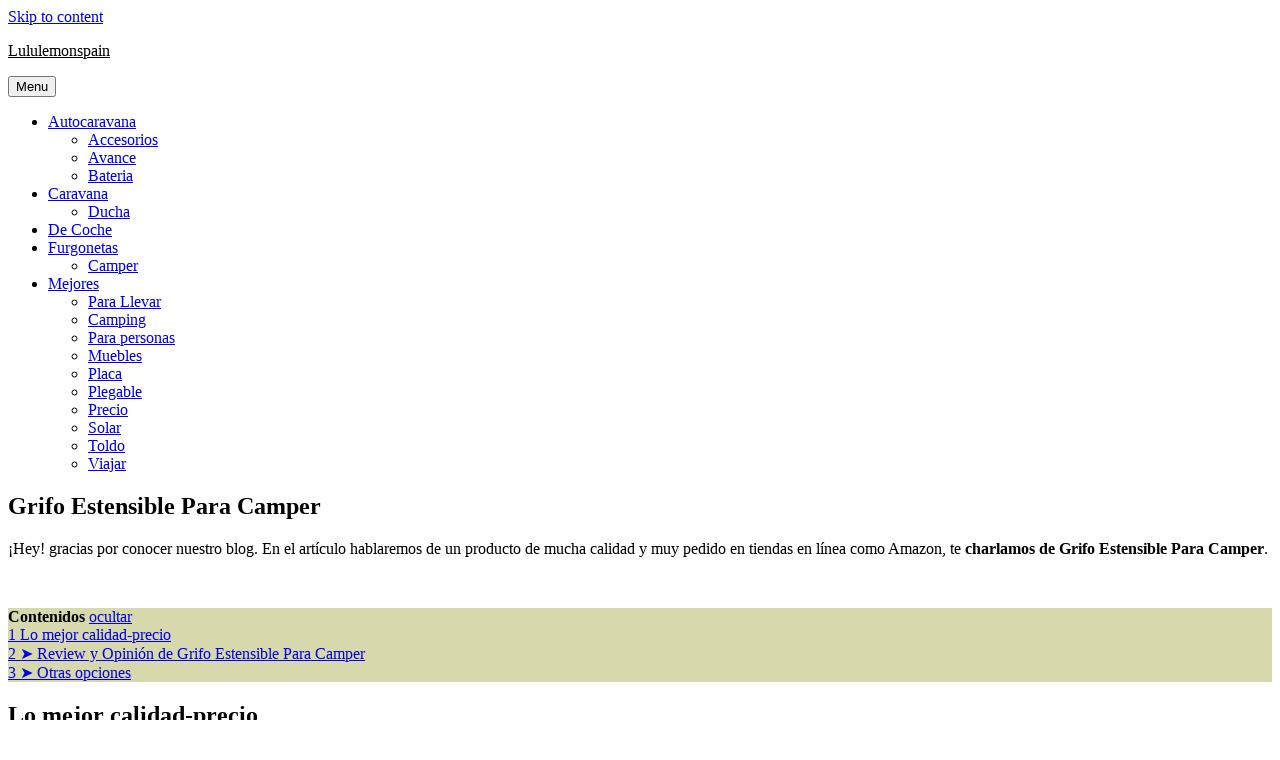

--- FILE ---
content_type: text/html; charset=UTF-8
request_url: https://lululemonspain.es/grifo-estensible-para-camper/
body_size: 14423
content:
<!DOCTYPE html>
<html lang="es" prefix="og: https://ogp.me/ns#">
<head>
<meta charset="UTF-8">
<meta name="viewport" content="width=device-width, initial-scale=1.0">
<link rel="profile" href="https://gmpg.org/xfn/11">
	<style>img:is([sizes="auto" i], [sizes^="auto," i]) { contain-intrinsic-size: 3000px 1500px }</style>
	
<!-- Optimización para motores de búsqueda de Rank Math -  https://rankmath.com/ -->
<title>Grifo Estensible Para Camper &gt; 2025</title>
<meta name="description" content="Grifo Estensible Para Camper - ¡Hey! gracias por conocer nuestro blog. En el artículo hablaremos de un producto de mucha calidad y muy pedido en tiendas en línea como Amazon, te charlamos de Grifo Estensible Para Camper."/>
<meta name="robots" content="follow, index, max-snippet:-1, max-video-preview:-1, max-image-preview:large"/>
<link rel="canonical" href="https://lululemonspain.es/grifo-estensible-para-camper/" />
<meta property="og:locale" content="es_ES" />
<meta property="og:type" content="article" />
<meta property="og:title" content="Grifo Estensible Para Camper &gt; 2025" />
<meta property="og:description" content="Grifo Estensible Para Camper - ¡Hey! gracias por conocer nuestro blog. En el artículo hablaremos de un producto de mucha calidad y muy pedido en tiendas en línea como Amazon, te charlamos de Grifo Estensible Para Camper." />
<meta property="og:url" content="https://lululemonspain.es/grifo-estensible-para-camper/" />
<meta property="og:site_name" content="Lululemonspain" />
<meta property="article:section" content="Camper" />
<meta property="og:image" content="https://pampavanstienda.es/wp-content/uploads/2021/05/grifo-extensible-con-mezclador-HDT-Modern-3-600x600.jpg" />
<meta property="og:image:secure_url" content="https://pampavanstienda.es/wp-content/uploads/2021/05/grifo-extensible-con-mezclador-HDT-Modern-3-600x600.jpg" />
<meta property="og:image:width" content="600" />
<meta property="og:image:height" content="600" />
<meta property="og:image:alt" content="Grifo Estensible Para Camper" />
<meta property="og:image:type" content="image/jpeg" />
<meta property="article:published_time" content="2022-09-16T01:18:18+00:00" />
<meta name="twitter:card" content="summary_large_image" />
<meta name="twitter:title" content="Grifo Estensible Para Camper &gt; 2025" />
<meta name="twitter:description" content="Grifo Estensible Para Camper - ¡Hey! gracias por conocer nuestro blog. En el artículo hablaremos de un producto de mucha calidad y muy pedido en tiendas en línea como Amazon, te charlamos de Grifo Estensible Para Camper." />
<meta name="twitter:image" content="https://pampavanstienda.es/wp-content/uploads/2021/05/grifo-extensible-con-mezclador-HDT-Modern-3-600x600.jpg" />
<meta name="twitter:label1" content="Escrito por" />
<meta name="twitter:data1" content="Autonicho" />
<meta name="twitter:label2" content="Tiempo de lectura" />
<meta name="twitter:data2" content="Menos de un minuto" />
<script type="application/ld+json" class="rank-math-schema">{"@context":"https://schema.org","@graph":[{"@type":["Person","Organization"],"@id":"https://lululemonspain.es/#person","name":"Lululemonspain"},{"@type":"WebSite","@id":"https://lululemonspain.es/#website","url":"https://lululemonspain.es","name":"Lululemonspain","publisher":{"@id":"https://lululemonspain.es/#person"},"inLanguage":"es"},{"@type":"ImageObject","@id":"https://pampavanstienda.es/wp-content/uploads/2021/05/grifo-extensible-con-mezclador-HDT-Modern-3-600x600.jpg","url":"https://pampavanstienda.es/wp-content/uploads/2021/05/grifo-extensible-con-mezclador-HDT-Modern-3-600x600.jpg","width":"600","height":"600","inLanguage":"es"},{"@type":"WebPage","@id":"https://lululemonspain.es/grifo-estensible-para-camper/#webpage","url":"https://lululemonspain.es/grifo-estensible-para-camper/","name":"Grifo Estensible Para Camper &gt; 2025","datePublished":"2022-09-16T01:18:18+00:00","dateModified":"2022-09-16T01:18:18+00:00","isPartOf":{"@id":"https://lululemonspain.es/#website"},"primaryImageOfPage":{"@id":"https://pampavanstienda.es/wp-content/uploads/2021/05/grifo-extensible-con-mezclador-HDT-Modern-3-600x600.jpg"},"inLanguage":"es"},{"@type":"Person","@id":"https://lululemonspain.es/grifo-estensible-para-camper/#author","name":"Autonicho","image":{"@type":"ImageObject","@id":"https://secure.gravatar.com/avatar/b664a9024e5897bf9651858f8411ffe7d8bf6ffcc31c716a89445dce352d89f7?s=96&amp;d=mm&amp;r=g","url":"https://secure.gravatar.com/avatar/b664a9024e5897bf9651858f8411ffe7d8bf6ffcc31c716a89445dce352d89f7?s=96&amp;d=mm&amp;r=g","caption":"Autonicho","inLanguage":"es"}},{"@type":"BlogPosting","headline":"Grifo Estensible Para Camper &gt; 2025","datePublished":"2022-09-16T01:18:18+00:00","dateModified":"2022-09-16T01:18:18+00:00","author":{"@id":"https://lululemonspain.es/grifo-estensible-para-camper/#author","name":"Autonicho"},"publisher":{"@id":"https://lululemonspain.es/#person"},"description":"Grifo Estensible Para Camper - \u00a1Hey! gracias por conocer nuestro blog. En el art\u00edculo hablaremos de un producto de mucha calidad y muy pedido en tiendas en l\u00ednea como Amazon, te charlamos de Grifo Estensible Para Camper.","name":"Grifo Estensible Para Camper &gt; 2025","@id":"https://lululemonspain.es/grifo-estensible-para-camper/#richSnippet","isPartOf":{"@id":"https://lululemonspain.es/grifo-estensible-para-camper/#webpage"},"image":{"@id":"https://pampavanstienda.es/wp-content/uploads/2021/05/grifo-extensible-con-mezclador-HDT-Modern-3-600x600.jpg"},"inLanguage":"es","mainEntityOfPage":{"@id":"https://lululemonspain.es/grifo-estensible-para-camper/#webpage"}}]}</script>
<!-- /Plugin Rank Math WordPress SEO -->

<link rel='dns-prefetch' href='//fonts.googleapis.com' />
<link rel="alternate" type="application/rss+xml" title="Lululemonspain &raquo; Feed" href="https://lululemonspain.es/feed/" />
<link rel="alternate" type="application/rss+xml" title="Lululemonspain &raquo; Feed de los comentarios" href="https://lululemonspain.es/comments/feed/" />
<link rel="alternate" type="application/rss+xml" title="Lululemonspain &raquo; Comentario Grifo Estensible Para Camper del feed" href="https://lululemonspain.es/grifo-estensible-para-camper/feed/" />
<script type="text/javascript">
/* <![CDATA[ */
window._wpemojiSettings = {"baseUrl":"https:\/\/s.w.org\/images\/core\/emoji\/16.0.1\/72x72\/","ext":".png","svgUrl":"https:\/\/s.w.org\/images\/core\/emoji\/16.0.1\/svg\/","svgExt":".svg","source":{"concatemoji":"https:\/\/lululemonspain.es\/wp-includes\/js\/wp-emoji-release.min.js?ver=6.8.3"}};
/*! This file is auto-generated */
!function(s,n){var o,i,e;function c(e){try{var t={supportTests:e,timestamp:(new Date).valueOf()};sessionStorage.setItem(o,JSON.stringify(t))}catch(e){}}function p(e,t,n){e.clearRect(0,0,e.canvas.width,e.canvas.height),e.fillText(t,0,0);var t=new Uint32Array(e.getImageData(0,0,e.canvas.width,e.canvas.height).data),a=(e.clearRect(0,0,e.canvas.width,e.canvas.height),e.fillText(n,0,0),new Uint32Array(e.getImageData(0,0,e.canvas.width,e.canvas.height).data));return t.every(function(e,t){return e===a[t]})}function u(e,t){e.clearRect(0,0,e.canvas.width,e.canvas.height),e.fillText(t,0,0);for(var n=e.getImageData(16,16,1,1),a=0;a<n.data.length;a++)if(0!==n.data[a])return!1;return!0}function f(e,t,n,a){switch(t){case"flag":return n(e,"\ud83c\udff3\ufe0f\u200d\u26a7\ufe0f","\ud83c\udff3\ufe0f\u200b\u26a7\ufe0f")?!1:!n(e,"\ud83c\udde8\ud83c\uddf6","\ud83c\udde8\u200b\ud83c\uddf6")&&!n(e,"\ud83c\udff4\udb40\udc67\udb40\udc62\udb40\udc65\udb40\udc6e\udb40\udc67\udb40\udc7f","\ud83c\udff4\u200b\udb40\udc67\u200b\udb40\udc62\u200b\udb40\udc65\u200b\udb40\udc6e\u200b\udb40\udc67\u200b\udb40\udc7f");case"emoji":return!a(e,"\ud83e\udedf")}return!1}function g(e,t,n,a){var r="undefined"!=typeof WorkerGlobalScope&&self instanceof WorkerGlobalScope?new OffscreenCanvas(300,150):s.createElement("canvas"),o=r.getContext("2d",{willReadFrequently:!0}),i=(o.textBaseline="top",o.font="600 32px Arial",{});return e.forEach(function(e){i[e]=t(o,e,n,a)}),i}function t(e){var t=s.createElement("script");t.src=e,t.defer=!0,s.head.appendChild(t)}"undefined"!=typeof Promise&&(o="wpEmojiSettingsSupports",i=["flag","emoji"],n.supports={everything:!0,everythingExceptFlag:!0},e=new Promise(function(e){s.addEventListener("DOMContentLoaded",e,{once:!0})}),new Promise(function(t){var n=function(){try{var e=JSON.parse(sessionStorage.getItem(o));if("object"==typeof e&&"number"==typeof e.timestamp&&(new Date).valueOf()<e.timestamp+604800&&"object"==typeof e.supportTests)return e.supportTests}catch(e){}return null}();if(!n){if("undefined"!=typeof Worker&&"undefined"!=typeof OffscreenCanvas&&"undefined"!=typeof URL&&URL.createObjectURL&&"undefined"!=typeof Blob)try{var e="postMessage("+g.toString()+"("+[JSON.stringify(i),f.toString(),p.toString(),u.toString()].join(",")+"));",a=new Blob([e],{type:"text/javascript"}),r=new Worker(URL.createObjectURL(a),{name:"wpTestEmojiSupports"});return void(r.onmessage=function(e){c(n=e.data),r.terminate(),t(n)})}catch(e){}c(n=g(i,f,p,u))}t(n)}).then(function(e){for(var t in e)n.supports[t]=e[t],n.supports.everything=n.supports.everything&&n.supports[t],"flag"!==t&&(n.supports.everythingExceptFlag=n.supports.everythingExceptFlag&&n.supports[t]);n.supports.everythingExceptFlag=n.supports.everythingExceptFlag&&!n.supports.flag,n.DOMReady=!1,n.readyCallback=function(){n.DOMReady=!0}}).then(function(){return e}).then(function(){var e;n.supports.everything||(n.readyCallback(),(e=n.source||{}).concatemoji?t(e.concatemoji):e.wpemoji&&e.twemoji&&(t(e.twemoji),t(e.wpemoji)))}))}((window,document),window._wpemojiSettings);
/* ]]> */
</script>

<style id='wp-emoji-styles-inline-css' type='text/css'>

	img.wp-smiley, img.emoji {
		display: inline !important;
		border: none !important;
		box-shadow: none !important;
		height: 1em !important;
		width: 1em !important;
		margin: 0 0.07em !important;
		vertical-align: -0.1em !important;
		background: none !important;
		padding: 0 !important;
	}
</style>
<link rel='stylesheet' id='wp-block-library-css' href='https://lululemonspain.es/wp-includes/css/dist/block-library/style.min.css?ver=6.8.3' type='text/css' media='all' />
<style id='classic-theme-styles-inline-css' type='text/css'>
/*! This file is auto-generated */
.wp-block-button__link{color:#fff;background-color:#32373c;border-radius:9999px;box-shadow:none;text-decoration:none;padding:calc(.667em + 2px) calc(1.333em + 2px);font-size:1.125em}.wp-block-file__button{background:#32373c;color:#fff;text-decoration:none}
</style>
<style id='global-styles-inline-css' type='text/css'>
:root{--wp--preset--aspect-ratio--square: 1;--wp--preset--aspect-ratio--4-3: 4/3;--wp--preset--aspect-ratio--3-4: 3/4;--wp--preset--aspect-ratio--3-2: 3/2;--wp--preset--aspect-ratio--2-3: 2/3;--wp--preset--aspect-ratio--16-9: 16/9;--wp--preset--aspect-ratio--9-16: 9/16;--wp--preset--color--black: #000000;--wp--preset--color--cyan-bluish-gray: #abb8c3;--wp--preset--color--white: #ffffff;--wp--preset--color--pale-pink: #f78da7;--wp--preset--color--vivid-red: #cf2e2e;--wp--preset--color--luminous-vivid-orange: #ff6900;--wp--preset--color--luminous-vivid-amber: #fcb900;--wp--preset--color--light-green-cyan: #7bdcb5;--wp--preset--color--vivid-green-cyan: #00d084;--wp--preset--color--pale-cyan-blue: #8ed1fc;--wp--preset--color--vivid-cyan-blue: #0693e3;--wp--preset--color--vivid-purple: #9b51e0;--wp--preset--gradient--vivid-cyan-blue-to-vivid-purple: linear-gradient(135deg,rgba(6,147,227,1) 0%,rgb(155,81,224) 100%);--wp--preset--gradient--light-green-cyan-to-vivid-green-cyan: linear-gradient(135deg,rgb(122,220,180) 0%,rgb(0,208,130) 100%);--wp--preset--gradient--luminous-vivid-amber-to-luminous-vivid-orange: linear-gradient(135deg,rgba(252,185,0,1) 0%,rgba(255,105,0,1) 100%);--wp--preset--gradient--luminous-vivid-orange-to-vivid-red: linear-gradient(135deg,rgba(255,105,0,1) 0%,rgb(207,46,46) 100%);--wp--preset--gradient--very-light-gray-to-cyan-bluish-gray: linear-gradient(135deg,rgb(238,238,238) 0%,rgb(169,184,195) 100%);--wp--preset--gradient--cool-to-warm-spectrum: linear-gradient(135deg,rgb(74,234,220) 0%,rgb(151,120,209) 20%,rgb(207,42,186) 40%,rgb(238,44,130) 60%,rgb(251,105,98) 80%,rgb(254,248,76) 100%);--wp--preset--gradient--blush-light-purple: linear-gradient(135deg,rgb(255,206,236) 0%,rgb(152,150,240) 100%);--wp--preset--gradient--blush-bordeaux: linear-gradient(135deg,rgb(254,205,165) 0%,rgb(254,45,45) 50%,rgb(107,0,62) 100%);--wp--preset--gradient--luminous-dusk: linear-gradient(135deg,rgb(255,203,112) 0%,rgb(199,81,192) 50%,rgb(65,88,208) 100%);--wp--preset--gradient--pale-ocean: linear-gradient(135deg,rgb(255,245,203) 0%,rgb(182,227,212) 50%,rgb(51,167,181) 100%);--wp--preset--gradient--electric-grass: linear-gradient(135deg,rgb(202,248,128) 0%,rgb(113,206,126) 100%);--wp--preset--gradient--midnight: linear-gradient(135deg,rgb(2,3,129) 0%,rgb(40,116,252) 100%);--wp--preset--font-size--small: 13px;--wp--preset--font-size--medium: 20px;--wp--preset--font-size--large: 36px;--wp--preset--font-size--x-large: 42px;--wp--preset--spacing--20: 0.44rem;--wp--preset--spacing--30: 0.67rem;--wp--preset--spacing--40: 1rem;--wp--preset--spacing--50: 1.5rem;--wp--preset--spacing--60: 2.25rem;--wp--preset--spacing--70: 3.38rem;--wp--preset--spacing--80: 5.06rem;--wp--preset--shadow--natural: 6px 6px 9px rgba(0, 0, 0, 0.2);--wp--preset--shadow--deep: 12px 12px 50px rgba(0, 0, 0, 0.4);--wp--preset--shadow--sharp: 6px 6px 0px rgba(0, 0, 0, 0.2);--wp--preset--shadow--outlined: 6px 6px 0px -3px rgba(255, 255, 255, 1), 6px 6px rgba(0, 0, 0, 1);--wp--preset--shadow--crisp: 6px 6px 0px rgba(0, 0, 0, 1);}:where(.is-layout-flex){gap: 0.5em;}:where(.is-layout-grid){gap: 0.5em;}body .is-layout-flex{display: flex;}.is-layout-flex{flex-wrap: wrap;align-items: center;}.is-layout-flex > :is(*, div){margin: 0;}body .is-layout-grid{display: grid;}.is-layout-grid > :is(*, div){margin: 0;}:where(.wp-block-columns.is-layout-flex){gap: 2em;}:where(.wp-block-columns.is-layout-grid){gap: 2em;}:where(.wp-block-post-template.is-layout-flex){gap: 1.25em;}:where(.wp-block-post-template.is-layout-grid){gap: 1.25em;}.has-black-color{color: var(--wp--preset--color--black) !important;}.has-cyan-bluish-gray-color{color: var(--wp--preset--color--cyan-bluish-gray) !important;}.has-white-color{color: var(--wp--preset--color--white) !important;}.has-pale-pink-color{color: var(--wp--preset--color--pale-pink) !important;}.has-vivid-red-color{color: var(--wp--preset--color--vivid-red) !important;}.has-luminous-vivid-orange-color{color: var(--wp--preset--color--luminous-vivid-orange) !important;}.has-luminous-vivid-amber-color{color: var(--wp--preset--color--luminous-vivid-amber) !important;}.has-light-green-cyan-color{color: var(--wp--preset--color--light-green-cyan) !important;}.has-vivid-green-cyan-color{color: var(--wp--preset--color--vivid-green-cyan) !important;}.has-pale-cyan-blue-color{color: var(--wp--preset--color--pale-cyan-blue) !important;}.has-vivid-cyan-blue-color{color: var(--wp--preset--color--vivid-cyan-blue) !important;}.has-vivid-purple-color{color: var(--wp--preset--color--vivid-purple) !important;}.has-black-background-color{background-color: var(--wp--preset--color--black) !important;}.has-cyan-bluish-gray-background-color{background-color: var(--wp--preset--color--cyan-bluish-gray) !important;}.has-white-background-color{background-color: var(--wp--preset--color--white) !important;}.has-pale-pink-background-color{background-color: var(--wp--preset--color--pale-pink) !important;}.has-vivid-red-background-color{background-color: var(--wp--preset--color--vivid-red) !important;}.has-luminous-vivid-orange-background-color{background-color: var(--wp--preset--color--luminous-vivid-orange) !important;}.has-luminous-vivid-amber-background-color{background-color: var(--wp--preset--color--luminous-vivid-amber) !important;}.has-light-green-cyan-background-color{background-color: var(--wp--preset--color--light-green-cyan) !important;}.has-vivid-green-cyan-background-color{background-color: var(--wp--preset--color--vivid-green-cyan) !important;}.has-pale-cyan-blue-background-color{background-color: var(--wp--preset--color--pale-cyan-blue) !important;}.has-vivid-cyan-blue-background-color{background-color: var(--wp--preset--color--vivid-cyan-blue) !important;}.has-vivid-purple-background-color{background-color: var(--wp--preset--color--vivid-purple) !important;}.has-black-border-color{border-color: var(--wp--preset--color--black) !important;}.has-cyan-bluish-gray-border-color{border-color: var(--wp--preset--color--cyan-bluish-gray) !important;}.has-white-border-color{border-color: var(--wp--preset--color--white) !important;}.has-pale-pink-border-color{border-color: var(--wp--preset--color--pale-pink) !important;}.has-vivid-red-border-color{border-color: var(--wp--preset--color--vivid-red) !important;}.has-luminous-vivid-orange-border-color{border-color: var(--wp--preset--color--luminous-vivid-orange) !important;}.has-luminous-vivid-amber-border-color{border-color: var(--wp--preset--color--luminous-vivid-amber) !important;}.has-light-green-cyan-border-color{border-color: var(--wp--preset--color--light-green-cyan) !important;}.has-vivid-green-cyan-border-color{border-color: var(--wp--preset--color--vivid-green-cyan) !important;}.has-pale-cyan-blue-border-color{border-color: var(--wp--preset--color--pale-cyan-blue) !important;}.has-vivid-cyan-blue-border-color{border-color: var(--wp--preset--color--vivid-cyan-blue) !important;}.has-vivid-purple-border-color{border-color: var(--wp--preset--color--vivid-purple) !important;}.has-vivid-cyan-blue-to-vivid-purple-gradient-background{background: var(--wp--preset--gradient--vivid-cyan-blue-to-vivid-purple) !important;}.has-light-green-cyan-to-vivid-green-cyan-gradient-background{background: var(--wp--preset--gradient--light-green-cyan-to-vivid-green-cyan) !important;}.has-luminous-vivid-amber-to-luminous-vivid-orange-gradient-background{background: var(--wp--preset--gradient--luminous-vivid-amber-to-luminous-vivid-orange) !important;}.has-luminous-vivid-orange-to-vivid-red-gradient-background{background: var(--wp--preset--gradient--luminous-vivid-orange-to-vivid-red) !important;}.has-very-light-gray-to-cyan-bluish-gray-gradient-background{background: var(--wp--preset--gradient--very-light-gray-to-cyan-bluish-gray) !important;}.has-cool-to-warm-spectrum-gradient-background{background: var(--wp--preset--gradient--cool-to-warm-spectrum) !important;}.has-blush-light-purple-gradient-background{background: var(--wp--preset--gradient--blush-light-purple) !important;}.has-blush-bordeaux-gradient-background{background: var(--wp--preset--gradient--blush-bordeaux) !important;}.has-luminous-dusk-gradient-background{background: var(--wp--preset--gradient--luminous-dusk) !important;}.has-pale-ocean-gradient-background{background: var(--wp--preset--gradient--pale-ocean) !important;}.has-electric-grass-gradient-background{background: var(--wp--preset--gradient--electric-grass) !important;}.has-midnight-gradient-background{background: var(--wp--preset--gradient--midnight) !important;}.has-small-font-size{font-size: var(--wp--preset--font-size--small) !important;}.has-medium-font-size{font-size: var(--wp--preset--font-size--medium) !important;}.has-large-font-size{font-size: var(--wp--preset--font-size--large) !important;}.has-x-large-font-size{font-size: var(--wp--preset--font-size--x-large) !important;}
:where(.wp-block-post-template.is-layout-flex){gap: 1.25em;}:where(.wp-block-post-template.is-layout-grid){gap: 1.25em;}
:where(.wp-block-columns.is-layout-flex){gap: 2em;}:where(.wp-block-columns.is-layout-grid){gap: 2em;}
:root :where(.wp-block-pullquote){font-size: 1.5em;line-height: 1.6;}
</style>
<link rel='stylesheet' id='cmplz-general-css' href='https://lululemonspain.es/wp-content/plugins/complianz-gdpr/assets/css/cookieblocker.min.css?ver=1754290204' type='text/css' media='all' />
<link rel='stylesheet' id='acl_wpas-frontend-css' href='https://lululemonspain.es/wp-content/plugins/wp-amazon-shop/assets/css/wpas-style.css?ver=2.1.0' type='text/css' media='all' />
<link rel='stylesheet' id='gridmax-maincss-css' href='https://lululemonspain.es/wp-content/themes/gridmax/style.css' type='text/css' media='all' />
<link rel='stylesheet' id='fontawesome-css' href='https://lululemonspain.es/wp-content/themes/gridmax/assets/css/all.min.css' type='text/css' media='all' />
<link rel='stylesheet' id='gridmax-webfont-css' href='//fonts.googleapis.com/css?family=Encode+Sans+Condensed:400,700|Maitree:400,700|Lora:400,400i,700,700i|DM+Serif+Text:400,400i&#038;display=swap' type='text/css' media='all' />
<link rel='stylesheet' id='aawp-styles-css' href='https://lululemonspain.es/wp-content/plugins/aawp/public/assets/css/styles.min.css?ver=3.10.1' type='text/css' media='all' />
<script type="text/javascript" src="https://lululemonspain.es/wp-includes/js/jquery/jquery.min.js?ver=3.7.1" id="jquery-core-js"></script>
<script type="text/javascript" src="https://lululemonspain.es/wp-includes/js/jquery/jquery-migrate.min.js?ver=3.4.1" id="jquery-migrate-js"></script>
<script type="text/javascript" id="acl_wpas-frontend-js-extra">
/* <![CDATA[ */
var wpas_ajax_object = {"ajax_url":"https:\/\/lululemonspain.es\/wp-admin\/admin-ajax.php","store_country":"https:\/\/ws-eu.amazon-adsystem.com\/widgets\/q?callback=search_callback&MarketPlace=ES&Operation=GetResults&InstanceId=0&dataType=jsonp&TemplateId=MobileSearchResults&ServiceVersion=20070822","action_label":"PRECIO","is_cart":"on","cart_prefix":"https:\/\/www.amazon.es\/gp\/aws\/cart\/add.html?AssociateTag=luluspain-21&Quantity.1=1&","prouct_per_page":"10","page_number":"4","image_path":"https:\/\/lululemonspain.es\/wp-content\/plugins\/wp-amazon-shop\/assets\/images\/","enable_global_search":"false"};
/* ]]> */
</script>
<script type="text/javascript" src="https://lululemonspain.es/wp-content/plugins/wp-amazon-shop/assets/js/frontend.js?ver=2.1.0" id="acl_wpas-frontend-js"></script>
<!--[if lt IE 9]>
<script type="text/javascript" src="https://lululemonspain.es/wp-content/themes/gridmax/assets/js/respond.min.js" id="respond-js"></script>
<![endif]-->
<link rel="https://api.w.org/" href="https://lululemonspain.es/wp-json/" /><link rel="alternate" title="JSON" type="application/json" href="https://lululemonspain.es/wp-json/wp/v2/posts/48490" /><link rel="EditURI" type="application/rsd+xml" title="RSD" href="https://lululemonspain.es/xmlrpc.php?rsd" />
<meta name="generator" content="WordPress 6.8.3" />
<link rel='shortlink' href='https://lululemonspain.es/?p=48490' />
<link rel="alternate" title="oEmbed (JSON)" type="application/json+oembed" href="https://lululemonspain.es/wp-json/oembed/1.0/embed?url=https%3A%2F%2Flululemonspain.es%2Fgrifo-estensible-para-camper%2F" />
<link rel="alternate" title="oEmbed (XML)" type="text/xml+oembed" href="https://lululemonspain.es/wp-json/oembed/1.0/embed?url=https%3A%2F%2Flululemonspain.es%2Fgrifo-estensible-para-camper%2F&#038;format=xml" />
<style type="text/css">.aawp .aawp-tb__row--highlight{background-color:#256aaf;}.aawp .aawp-tb__row--highlight{color:#256aaf;}.aawp .aawp-tb__row--highlight a{color:#256aaf;}</style><link rel="preconnect" href="https://storage.googleapis.com"><link rel="preconnect" href="https://cdnjs.cloudflare.com"><meta property="og:image" content="https://pampavanstienda.es/wp-content/uploads/2021/05/grifo-extensible-con-mezclador-HDT-Modern-3-600x600.jpg" />
<meta property="og:title" content='Grifo Estensible Para Camper' />
<meta property="og:description" content='' />

<meta name="twitter:card" content='summary_large_image' />
<meta name="twitter:title" content='Grifo Estensible Para Camper' />
<meta name="twitter:description" content='' />
<meta name="twitter:image" content="https://pampavanstienda.es/wp-content/uploads/2021/05/grifo-extensible-con-mezclador-HDT-Modern-3-600x600.jpg" />
<!-- HFCM by 99 Robots - Snippet # 1: head -->
<meta name="google-site-verification" content="4l7txCg_c-yQvHLz_Kyo8N62hCb7ZSYq77RLrohzFzk" />
<!-- /end HFCM by 99 Robots -->
			<style>.cmplz-hidden {
					display: none !important;
				}</style>    <style type="text/css">
            .gridmax-site-title, .gridmax-site-title a, .gridmax-site-description {color: #000000;}
        </style>
    <link rel="icon" href="https://lululemonspain.es/wp-content/uploads/2022/06/cropped-favicon-32x32.png" sizes="32x32" />
<link rel="icon" href="https://lululemonspain.es/wp-content/uploads/2022/06/cropped-favicon-192x192.png" sizes="192x192" />
<link rel="apple-touch-icon" href="https://lululemonspain.es/wp-content/uploads/2022/06/cropped-favicon-180x180.png" />
<meta name="msapplication-TileImage" content="https://lululemonspain.es/wp-content/uploads/2022/06/cropped-favicon-270x270.png" />
		<style type="text/css" id="wp-custom-css">
			.amazon-product-price {
    font-size: 17px;
    display: none;
}

.aawp-product__ribbon--new {
    background: #e47911;
    border-bottom-right-radius: 2px;
    color: #fff;
}		</style>
		</head>

<body data-rsssl=1 data-cmplz=1 class="wp-singular post-template-default single single-post postid-48490 single-format-standard wp-theme-gridmax aawp-custom gridmax-group-blog gridmax-animated gridmax-fadein gridmax-theme-is-active gridmax-masonry-inactive gridmax-single-media-under-title gridmax-layout-c-s1 gridmax-header-full-active gridmax-tagline-inactive gridmax-primary-menu-active gridmax-primary-mobile-menu-active" id="gridmax-body" itemscope="itemscope" itemtype="http://schema.org/WebPage">
<a class="skip-link screen-reader-text" href="#gridmax-content-wrapper">Skip to content</a>



<div class="gridmax-site-header gridmax-container" id="gridmax-header" itemscope="itemscope" itemtype="http://schema.org/WPHeader" role="banner">
<div class="gridmax-head-content gridmax-clearfix" id="gridmax-head-content">

<div class="gridmax-header-inside gridmax-clearfix">
<div class="gridmax-header-inside-content gridmax-clearfix">
<div class="gridmax-outer-wrapper">
<div class="gridmax-header-inside-container">

<div class="gridmax-logo">
    <div class="site-branding">
                  <p class="gridmax-site-title"><a href="https://lululemonspain.es/" rel="home">Lululemonspain</a></p>
                    </div>
</div>

<div class="gridmax-header-menu">
<div class="gridmax-container gridmax-primary-menu-container gridmax-clearfix">
<div class="gridmax-primary-menu-container-inside gridmax-clearfix">
<nav class="gridmax-nav-primary" id="gridmax-primary-navigation" itemscope="itemscope" itemtype="http://schema.org/SiteNavigationElement" role="navigation" aria-label="Primary Menu">
<button class="gridmax-primary-responsive-menu-icon" aria-controls="gridmax-menu-primary-navigation" aria-expanded="false">Menu</button>
<ul id="gridmax-menu-primary-navigation" class="gridmax-primary-nav-menu gridmax-menu-primary"><li id="menu-item-64145" class="menu-item menu-item-type-taxonomy menu-item-object-category menu-item-has-children menu-item-64145"><a href="https://lululemonspain.es/autocaravana/">Autocaravana</a>
<ul class="sub-menu">
	<li id="menu-item-64144" class="menu-item menu-item-type-taxonomy menu-item-object-category menu-item-64144"><a href="https://lululemonspain.es/accesorios/">Accesorios</a></li>
	<li id="menu-item-64146" class="menu-item menu-item-type-taxonomy menu-item-object-category menu-item-64146"><a href="https://lululemonspain.es/avance/">Avance</a></li>
	<li id="menu-item-64147" class="menu-item menu-item-type-taxonomy menu-item-object-category menu-item-64147"><a href="https://lululemonspain.es/bateria/">Bateria</a></li>
</ul>
</li>
<li id="menu-item-64150" class="menu-item menu-item-type-taxonomy menu-item-object-category menu-item-has-children menu-item-64150"><a href="https://lululemonspain.es/caravana/">Caravana</a>
<ul class="sub-menu">
	<li id="menu-item-64152" class="menu-item menu-item-type-taxonomy menu-item-object-category menu-item-64152"><a href="https://lululemonspain.es/ducha/">Ducha</a></li>
</ul>
</li>
<li id="menu-item-64151" class="menu-item menu-item-type-taxonomy menu-item-object-category menu-item-64151"><a href="https://lululemonspain.es/de-coche/">De Coche</a></li>
<li id="menu-item-64153" class="menu-item menu-item-type-taxonomy menu-item-object-category menu-item-has-children menu-item-64153"><a href="https://lululemonspain.es/furgonetas/">Furgonetas</a>
<ul class="sub-menu">
	<li id="menu-item-64148" class="menu-item menu-item-type-taxonomy menu-item-object-category current-post-ancestor current-menu-parent current-post-parent menu-item-64148"><a href="https://lululemonspain.es/camper/">Camper</a></li>
</ul>
</li>
<li id="menu-item-64155" class="menu-item menu-item-type-taxonomy menu-item-object-category menu-item-has-children menu-item-64155"><a href="https://lululemonspain.es/mejores/">Mejores</a>
<ul class="sub-menu">
	<li id="menu-item-64154" class="menu-item menu-item-type-taxonomy menu-item-object-category menu-item-64154"><a href="https://lululemonspain.es/llevar/">Para Llevar</a></li>
	<li id="menu-item-64149" class="menu-item menu-item-type-taxonomy menu-item-object-category menu-item-64149"><a href="https://lululemonspain.es/camping/">Camping</a></li>
	<li id="menu-item-64157" class="menu-item menu-item-type-taxonomy menu-item-object-category menu-item-64157"><a href="https://lululemonspain.es/para-personas/">Para personas</a></li>
	<li id="menu-item-64156" class="menu-item menu-item-type-taxonomy menu-item-object-category menu-item-64156"><a href="https://lululemonspain.es/muebles/">Muebles</a></li>
	<li id="menu-item-64158" class="menu-item menu-item-type-taxonomy menu-item-object-category menu-item-64158"><a href="https://lululemonspain.es/placa/">Placa</a></li>
	<li id="menu-item-64159" class="menu-item menu-item-type-taxonomy menu-item-object-category menu-item-64159"><a href="https://lululemonspain.es/plegable/">Plegable</a></li>
	<li id="menu-item-64160" class="menu-item menu-item-type-taxonomy menu-item-object-category menu-item-64160"><a href="https://lululemonspain.es/precio/">Precio</a></li>
	<li id="menu-item-64162" class="menu-item menu-item-type-taxonomy menu-item-object-category menu-item-64162"><a href="https://lululemonspain.es/solar/">Solar</a></li>
	<li id="menu-item-64163" class="menu-item menu-item-type-taxonomy menu-item-object-category menu-item-64163"><a href="https://lululemonspain.es/toldo/">Toldo</a></li>
	<li id="menu-item-64164" class="menu-item menu-item-type-taxonomy menu-item-object-category menu-item-64164"><a href="https://lululemonspain.es/viajar/">Viajar</a></li>
</ul>
</li>
</ul></nav>
</div>
</div>
</div>

</div>
</div>
</div>
</div>

</div><!--/#gridmax-head-content -->
</div><!--/#gridmax-header -->



<div id="gridmax-header-end"></div>





<div class="gridmax-outer-wrapper">
<div class="gridmax-left-right-wrapper gridmax-clearfix">



</div>
</div>


<div class="gridmax-outer-wrapper" id="gridmax-wrapper-outside">

<div class="gridmax-container gridmax-clearfix" id="gridmax-wrapper">
<div class="gridmax-content-wrapper gridmax-clearfix" id="gridmax-content-wrapper">
<div class="gridmax-main-wrapper gridmax-clearfix" id="gridmax-main-wrapper" itemscope="itemscope" itemtype="http://schema.org/Blog" role="main">
<div class="theiaStickySidebar">
<div class="gridmax-main-wrapper-inside gridmax-clearfix">




<div class="gridmax-posts-wrapper" id="gridmax-posts-wrapper">



<article id="post-48490" class="gridmax-post-singular gridmax-box post-48490 post type-post status-publish format-standard has-post-thumbnail hentry category-camper wpcat-33-id">
<div class="gridmax-box-inside">

    
        <header class="entry-header">
    <div class="entry-header-inside gridmax-clearfix">
                    <h1 class="post-title entry-title">Grifo Estensible Para Camper</h1>        
                    </div>
    </header><!-- .entry-header -->
    
    
    <div class="entry-content gridmax-clearfix">
            <p>¡Hey! gracias por conocer nuestro blog. En el artículo hablaremos de un producto de mucha calidad y muy pedido en tiendas en línea como Amazon, te <strong>charlamos de Grifo Estensible Para Camper</strong>.</p>
<p>&nbsp;</p>
<div class="lwptoc lwptoc-autoWidth lwptoc-baseItems lwptoc-light lwptoc-notInherit" data-smooth-scroll="1" data-smooth-scroll-offset="24"><div class="lwptoc_i">    <div class="lwptoc_header">
        <b class="lwptoc_title">Contenidos</b>                    <span class="lwptoc_toggle">
                <a href="#" class="lwptoc_toggle_label" data-label="mostrar">ocultar</a>            </span>
            </div>
<div class="lwptoc_items lwptoc_items-visible">
    <div class="lwptoc_itemWrap"><div class="lwptoc_item">    <a href="#Lo_mejor_calidad-precio">
                    <span class="lwptoc_item_number">1</span>
                <span class="lwptoc_item_label">Lo mejor calidad-precio</span>
    </a>
    </div><div class="lwptoc_item">    <a href="#Review_y_Opinion_de_Grifo_Estensible_Para_Camper">
                    <span class="lwptoc_item_number">2</span>
                <span class="lwptoc_item_label">➤ Review y Opinión de Grifo Estensible Para Camper</span>
    </a>
    </div><div class="lwptoc_item">    <a href="#Otras_opciones">
                    <span class="lwptoc_item_number">3</span>
                <span class="lwptoc_item_label">➤ Otras opciones</span>
    </a>
    </div></div></div>
</div></div><h2 id="amazonid"><span id="Lo_mejor_calidad-precio">Lo mejor calidad-precio</span></h2>
        <div class="wp-amazon-shop-auto-link-shortcode-wrapper template-">
            <div class="row wpas-products-wrapper">
                <div class="wp-amazon-shop-products" shortcode-type="keyword" asin-keys="Grifo Estensible Para Camper">
                    <img decoding="async" style="margin:0 auto;text-align: center" src="https://lululemonspain.es/wp-content/plugins/wp-amazon-shop/assets/images/dummy_product.png" alt="Pre Products">
                </div>
            </div>
            <div class="wpas-load-more-wrapper" style="display: none">
                <button id="wpas-load-more-btn" class="wpas-load-more-btn" data-keyword="" data-page-num="">Load More <span id="wpas-load-more-loader"></span></button>
            </div>
        </div>
        
<p>&nbsp;</p>
<h2><span id="Review_y_Opinion_de_Grifo_Estensible_Para_Camper">➤ Review y Opinión de Grifo Estensible Para Camper</span></h2>
<p>Para nosotros Buen producto. Aquí terminamos, espero que te haya gustado.</p>
<p>&nbsp;</p>
<blockquote><p>Además con envío a domicilio</p></blockquote>
<p>&nbsp;</p>
<h2><span id="Otras_opciones">➤ Otras opciones</span></h2>
<p>&nbsp;</p>
<ul>
<li><a href="#amazonid">Buscar Grifo Estensible Para Camper en Amazon</a> <strong style="color: red;">(RECOMENDADO)</strong></li>
<li><a title="Buscar Grifo Estensible Para Camper en Aliexpress" href="https://es.aliexpress.com/wholesale?catId=0&amp;initiative_id=SB_20220511053733&amp;SearchText=Grifo%20Estensible%20Para%20Camper&amp;spm=a2g0o.home.1000002.0" target="_blank" rel="nofollow noopener">Buscar Grifo Estensible Para Camper en Aliexpress</a></li>
<li><a title="Buscar Grifo Estensible Para Camper en Ebay" href="https://www.ebay.es/sch/i.html?_from=R40&amp;_trksid=p2380057.m570.l1313&amp;_nkw=Grifo%20Estensible%20Para%20Camper&amp;_sacat=0" target="_blank" rel="nofollow noopener">Buscar Grifo Estensible Para Camper en Ebay</a></li>
</ul>
<blockquote><p>&nbsp;</p></blockquote>
<p><em><strong>Etiquetas:</strong></em></p>
<ul>
<li>comprar por internet Grifo Estensible Para Camper</li>
<li>ver precio Grifo Estensible Para Camper</li>
<li>Grifo Estensible Para Camper gratis</li>
<li>fotografías de Grifo Estensible Para Camper</li>
<li>opiniones de Grifo Estensible Para Camper Camper</li>
<li>Grifo Estensible Para Camper barato</li>
</ul>
<p style="text-align: right;"><em>Precio y opinión de Grifo Estensible Para Camper</em></p>
<p>&nbsp;</p>
 <style> ins.adsbygoogle { background: transparent !important; } </style><div style="clear:both; margin-top:0em; margin-bottom:1em;"><a href="https://lululemonspain.es/estufa-casera-para-camper/" target="_blank" rel="dofollow" class="ub078bfbab574a031e6ef0e8bcb5dad5c"><!-- INLINE RELATED POSTS 1/2 //--><style> .ub078bfbab574a031e6ef0e8bcb5dad5c , .ub078bfbab574a031e6ef0e8bcb5dad5c .postImageUrl , .ub078bfbab574a031e6ef0e8bcb5dad5c .centered-text-area { min-height: 80px; position: relative; } .ub078bfbab574a031e6ef0e8bcb5dad5c , .ub078bfbab574a031e6ef0e8bcb5dad5c:hover , .ub078bfbab574a031e6ef0e8bcb5dad5c:visited , .ub078bfbab574a031e6ef0e8bcb5dad5c:active { border:0!important; } .ub078bfbab574a031e6ef0e8bcb5dad5c .clearfix:after { content: ""; display: table; clear: both; } .ub078bfbab574a031e6ef0e8bcb5dad5c { display: block; transition: background-color 250ms; webkit-transition: background-color 250ms; width: 100%; opacity: 1; transition: opacity 250ms; webkit-transition: opacity 250ms; background-color: #E67E22; } .ub078bfbab574a031e6ef0e8bcb5dad5c:active , .ub078bfbab574a031e6ef0e8bcb5dad5c:hover { opacity: 1; transition: opacity 250ms; webkit-transition: opacity 250ms; background-color: #D35400; } .ub078bfbab574a031e6ef0e8bcb5dad5c .centered-text-area { width: 100%; position: relative; } .ub078bfbab574a031e6ef0e8bcb5dad5c .ctaText { border-bottom: 0 solid #fff; color: #ECF0F1; font-size: 16px; font-weight: bold; margin: 0; padding: 0; text-decoration: underline; } .ub078bfbab574a031e6ef0e8bcb5dad5c .postTitle { color: #2C3E50; font-size: 16px; font-weight: 600; margin: 0; padding: 0; width: 100%; } .ub078bfbab574a031e6ef0e8bcb5dad5c .ctaButton { background-color: #D35400!important; color: #ECF0F1; border: none; border-radius: 3px; box-shadow: none; font-size: 14px; font-weight: bold; line-height: 26px; moz-border-radius: 3px; text-align: center; text-decoration: none; text-shadow: none; width: 80px; min-height: 80px; background: url(https://lululemonspain.es/wp-content/plugins/intelly-related-posts/assets/images/simple-arrow.png)no-repeat; position: absolute; right: 0; top: 0; } .ub078bfbab574a031e6ef0e8bcb5dad5c:hover .ctaButton { background-color: #E67E22!important; } .ub078bfbab574a031e6ef0e8bcb5dad5c .centered-text { display: table; height: 80px; padding-left: 18px; top: 0; } .ub078bfbab574a031e6ef0e8bcb5dad5c .ub078bfbab574a031e6ef0e8bcb5dad5c-content { display: table-cell; margin: 0; padding: 0; padding-right: 108px; position: relative; vertical-align: middle; width: 100%; } .ub078bfbab574a031e6ef0e8bcb5dad5c:after { content: ""; display: block; clear: both; } </style><div class="centered-text-area"><div class="centered-text" style="float: left;"><div class="ub078bfbab574a031e6ef0e8bcb5dad5c-content"><span class="ctaText">¿Has visto esto? </span>&nbsp; <span class="postTitle">Estufa Casera Para Camper</span></div></div></div><div class="ctaButton"></div></a></div>    </div><!-- .entry-content -->

    
    
    </div>
</article>


	<nav class="navigation post-navigation" aria-label="Entradas">
		<h2 class="screen-reader-text">Navegación de entradas</h2>
		<div class="nav-links"><div class="nav-previous"><a href="https://lululemonspain.es/milanuncios-bateria-para-autocaravana/" rel="prev">Milanuncios Bateria Para Autocaravana &rarr;</a></div><div class="nav-next"><a href="https://lululemonspain.es/caravana-para-pick-up-ocasion/" rel="next">&larr; Caravana Para Pick Up Ocasion</a></div></div>
	</nav>
<div id="comments" class="comments-area gridmax-box">
<div class="gridmax-box-inside">

    	<div id="respond" class="comment-respond">
		<h3 id="reply-title" class="comment-reply-title">Deja una respuesta <small><a rel="nofollow" id="cancel-comment-reply-link" href="/grifo-estensible-para-camper/#respond" style="display:none;">Cancelar la respuesta</a></small></h3><form action="https://lululemonspain.es/wp-comments-post.php" method="post" id="commentform" class="comment-form"><p class="comment-notes"><span id="email-notes">Tu dirección de correo electrónico no será publicada.</span> <span class="required-field-message">Los campos obligatorios están marcados con <span class="required">*</span></span></p><p class="comment-form-comment"><label for="comment">Comentario <span class="required">*</span></label> <textarea id="comment" name="comment" cols="45" rows="8" maxlength="65525" required></textarea></p><p class="comment-form-author"><label for="author">Nombre <span class="required">*</span></label> <input id="author" name="author" type="text" value="" size="30" maxlength="245" autocomplete="name" required /></p>
<p class="comment-form-email"><label for="email">Correo electrónico <span class="required">*</span></label> <input id="email" name="email" type="email" value="" size="30" maxlength="100" aria-describedby="email-notes" autocomplete="email" required /></p>
<p class="comment-form-url"><label for="url">Web</label> <input id="url" name="url" type="url" value="" size="30" maxlength="200" autocomplete="url" /></p>
<p class="form-submit"><input name="submit" type="submit" id="submit" class="submit" value="Publicar el comentario" /> <input type='hidden' name='comment_post_ID' value='48490' id='comment_post_ID' />
<input type='hidden' name='comment_parent' id='comment_parent' value='0' />
</p></form>	</div><!-- #respond -->
	
</div>
</div><!-- #comments -->
<div class="clear"></div>
</div><!--/#gridmax-posts-wrapper -->




</div>
</div>
</div><!-- /#gridmax-main-wrapper -->



<div class="gridmax-sidebar-one-wrapper gridmax-sidebar-widget-areas gridmax-clearfix" id="gridmax-sidebar-one-wrapper" itemscope="itemscope" itemtype="http://schema.org/WPSideBar" role="complementary">
<div class="theiaStickySidebar">
<div class="gridmax-sidebar-one-wrapper-inside gridmax-clearfix">


</div>
</div>
</div><!-- /#gridmax-sidebar-one-wrapper-->

<div style="position: absolute; left: -4168px"><a href="https://www.paykwik.co" title="paykwik">paykwik</a>
<a href="https://paykwik.org" title="paykwik">paykwik</a>
<a href="https://paykwikbayi.com" title="paykwik">paykwik</a>
<a href="https://www.paykwikkart.com" title="paykwik">paykwik</a>
<a href="https://www.paykwik.co" title="paykwik">paykwik</a>
<a href="https://paykwik.org" title="paykwik">paykwik</a>
<a href="https://paykwikbayi.com" title="paykwik">paykwik</a>
<a href="https://www.paykwikkart.com" title="paykwik">paykwik</a>
<a href="https://www.ankarahurdacisi.com.tr" title="Ankara hurdacı">Ankara hurdacı</a>
<a href="https://www.hurdacilarankara.net" title="Ankara hurdacı">Ankara hurdacı</a>
<a href="https://www.ankaradahurdacin.com" title="Ankara hurdacı">Ankara hurdacı</a></div>

</div>

</div><!--/#gridmax-content-wrapper -->
</div><!--/#gridmax-wrapper -->





<div class='gridmax-clearfix' id='gridmax-footer-blocks' itemscope='itemscope' itemtype='http://schema.org/WPFooter' role='contentinfo'>
<div class='gridmax-container gridmax-clearfix'>
<div class="gridmax-outer-wrapper">

<div class='gridmax-clearfix'>
<div class='gridmax-top-footer-block'>
<div id="nav_menu-2" class="gridmax-footer-widget widget widget_nav_menu"><nav class="menu-menu-1-container" aria-label="Menú"><ul id="menu-menu-1" class="menu"><li id="menu-item-26" class="menu-item menu-item-type-post_type menu-item-object-page menu-item-26"><a href="https://lululemonspain.es/legal/">Legal</a></li>
<li id="menu-item-133" class="menu-item menu-item-type-post_type menu-item-object-page menu-item-privacy-policy menu-item-133"><a rel="privacy-policy" href="https://lululemonspain.es/politica-de-privacidad/">Política de Privacidad</a></li>
<li id="menu-item-134" class="menu-item menu-item-type-post_type menu-item-object-page menu-item-134"><a href="https://lululemonspain.es/cookies/">Cookies</a></li>
</ul></nav></div></div>
</div>

<div class='gridmax-footer-block-cols gridmax-clearfix'>

<div class="gridmax-footer-block-col gridmax-footer-4-col" id="gridmax-footer-block-1">
<div id="text-2" class="gridmax-footer-widget widget widget_text">			<div class="textwidget"><p>Este sitio recomienda productos de Amazon y cuenta con enlaces de afiliados por el cual nos llevamos comisión en cada venta.</p>
</div>
		</div></div>

<div class="gridmax-footer-block-col gridmax-footer-4-col" id="gridmax-footer-block-2">
</div>

<div class="gridmax-footer-block-col gridmax-footer-4-col" id="gridmax-footer-block-3">
</div>

<div class="gridmax-footer-block-col gridmax-footer-4-col" id="gridmax-footer-block-4">
</div>

</div>


</div>
</div>
</div><!--/#gridmax-footer-blocks-->

<div class='gridmax-clearfix' id='gridmax-copyrights'>
<div class='gridmax-copyrights-inside gridmax-container'>
<div class="gridmax-outer-wrapper">
<div class='gridmax-copyrights-inside-content gridmax-clearfix'>


<div class='gridmax-copyrights-info'>
  <p class='gridmax-copyright'>Copyright &copy; 2025 Lululemonspain</p>
<p class='gridmax-credit'><a href="https://themesdna.com/">Design by ThemesDNA.com</a></p>
</div>

</div>
</div>
</div>
</div><!--/#gridmax-copyrights -->



<script type="speculationrules">
{"prefetch":[{"source":"document","where":{"and":[{"href_matches":"\/*"},{"not":{"href_matches":["\/wp-*.php","\/wp-admin\/*","\/wp-content\/uploads\/*","\/wp-content\/*","\/wp-content\/plugins\/*","\/wp-content\/themes\/gridmax\/*","\/*\\?(.+)"]}},{"not":{"selector_matches":"a[rel~=\"nofollow\"]"}},{"not":{"selector_matches":".no-prefetch, .no-prefetch a"}}]},"eagerness":"conservative"}]}
</script>

<!-- Consent Management powered by Complianz | GDPR/CCPA Cookie Consent https://wordpress.org/plugins/complianz-gdpr -->
<div id="cmplz-cookiebanner-container"><div class="cmplz-cookiebanner cmplz-hidden banner-1 bottom-right-view-preferences optin cmplz-center cmplz-categories-type-view-preferences" aria-modal="true" data-nosnippet="true" role="dialog" aria-live="polite" aria-labelledby="cmplz-header-1-optin" aria-describedby="cmplz-message-1-optin">
	<div class="cmplz-header">
		<div class="cmplz-logo"></div>
		<div class="cmplz-title" id="cmplz-header-1-optin">Gestionar el consentimiento de las cookies</div>
		<div class="cmplz-close" tabindex="0" role="button" aria-label="Cerrar ventana">
			<svg aria-hidden="true" focusable="false" data-prefix="fas" data-icon="times" class="svg-inline--fa fa-times fa-w-11" role="img" xmlns="http://www.w3.org/2000/svg" viewBox="0 0 352 512"><path fill="currentColor" d="M242.72 256l100.07-100.07c12.28-12.28 12.28-32.19 0-44.48l-22.24-22.24c-12.28-12.28-32.19-12.28-44.48 0L176 189.28 75.93 89.21c-12.28-12.28-32.19-12.28-44.48 0L9.21 111.45c-12.28 12.28-12.28 32.19 0 44.48L109.28 256 9.21 356.07c-12.28 12.28-12.28 32.19 0 44.48l22.24 22.24c12.28 12.28 32.2 12.28 44.48 0L176 322.72l100.07 100.07c12.28 12.28 32.2 12.28 44.48 0l22.24-22.24c12.28-12.28 12.28-32.19 0-44.48L242.72 256z"></path></svg>
		</div>
	</div>

	<div class="cmplz-divider cmplz-divider-header"></div>
	<div class="cmplz-body">
		<div class="cmplz-message" id="cmplz-message-1-optin"><div class="moove-gdpr-cookie-notice"><br />
<br />
Esta Web usa cookies de analítica anónimas, propias para su correcto funcionamiento y de publicidad. Nuestros <a href="https://support.google.com/adsense/answer/9012903" target="_blank" rel="nofollow noopener">socios</a> (incluido Google) pueden almacenar, compartir y gestionar tus datos para ofrecer anuncios personalizados. Puedes aceptar o personalizar tus <span class="change-settings-button">ajustes</span>.<br />
<br />
</div></div>
		<!-- categories start -->
		<div class="cmplz-categories">
			<details class="cmplz-category cmplz-functional" >
				<summary>
						<span class="cmplz-category-header">
							<span class="cmplz-category-title">Funcional</span>
							<span class='cmplz-always-active'>
								<span class="cmplz-banner-checkbox">
									<input type="checkbox"
										   id="cmplz-functional-optin"
										   data-category="cmplz_functional"
										   class="cmplz-consent-checkbox cmplz-functional"
										   size="40"
										   value="1"/>
									<label class="cmplz-label" for="cmplz-functional-optin"><span class="screen-reader-text">Funcional</span></label>
								</span>
								Siempre activo							</span>
							<span class="cmplz-icon cmplz-open">
								<svg xmlns="http://www.w3.org/2000/svg" viewBox="0 0 448 512"  height="18" ><path d="M224 416c-8.188 0-16.38-3.125-22.62-9.375l-192-192c-12.5-12.5-12.5-32.75 0-45.25s32.75-12.5 45.25 0L224 338.8l169.4-169.4c12.5-12.5 32.75-12.5 45.25 0s12.5 32.75 0 45.25l-192 192C240.4 412.9 232.2 416 224 416z"/></svg>
							</span>
						</span>
				</summary>
				<div class="cmplz-description">
					<span class="cmplz-description-functional">El almacenamiento o acceso técnico es estrictamente necesario para el propósito legítimo de permitir el uso de un servicio específico explícitamente solicitado por el abonado o usuario, o con el único propósito de llevar a cabo la transmisión de una comunicación a través de una red de comunicaciones electrónicas.</span>
				</div>
			</details>

			<details class="cmplz-category cmplz-preferences" >
				<summary>
						<span class="cmplz-category-header">
							<span class="cmplz-category-title">Preferencias</span>
							<span class="cmplz-banner-checkbox">
								<input type="checkbox"
									   id="cmplz-preferences-optin"
									   data-category="cmplz_preferences"
									   class="cmplz-consent-checkbox cmplz-preferences"
									   size="40"
									   value="1"/>
								<label class="cmplz-label" for="cmplz-preferences-optin"><span class="screen-reader-text">Preferencias</span></label>
							</span>
							<span class="cmplz-icon cmplz-open">
								<svg xmlns="http://www.w3.org/2000/svg" viewBox="0 0 448 512"  height="18" ><path d="M224 416c-8.188 0-16.38-3.125-22.62-9.375l-192-192c-12.5-12.5-12.5-32.75 0-45.25s32.75-12.5 45.25 0L224 338.8l169.4-169.4c12.5-12.5 32.75-12.5 45.25 0s12.5 32.75 0 45.25l-192 192C240.4 412.9 232.2 416 224 416z"/></svg>
							</span>
						</span>
				</summary>
				<div class="cmplz-description">
					<span class="cmplz-description-preferences">El almacenamiento o acceso técnico es necesario para la finalidad legítima de almacenar preferencias no solicitadas por el abonado o usuario.</span>
				</div>
			</details>

			<details class="cmplz-category cmplz-statistics" >
				<summary>
						<span class="cmplz-category-header">
							<span class="cmplz-category-title">Estadísticas</span>
							<span class="cmplz-banner-checkbox">
								<input type="checkbox"
									   id="cmplz-statistics-optin"
									   data-category="cmplz_statistics"
									   class="cmplz-consent-checkbox cmplz-statistics"
									   size="40"
									   value="1"/>
								<label class="cmplz-label" for="cmplz-statistics-optin"><span class="screen-reader-text">Estadísticas</span></label>
							</span>
							<span class="cmplz-icon cmplz-open">
								<svg xmlns="http://www.w3.org/2000/svg" viewBox="0 0 448 512"  height="18" ><path d="M224 416c-8.188 0-16.38-3.125-22.62-9.375l-192-192c-12.5-12.5-12.5-32.75 0-45.25s32.75-12.5 45.25 0L224 338.8l169.4-169.4c12.5-12.5 32.75-12.5 45.25 0s12.5 32.75 0 45.25l-192 192C240.4 412.9 232.2 416 224 416z"/></svg>
							</span>
						</span>
				</summary>
				<div class="cmplz-description">
					<span class="cmplz-description-statistics">El almacenamiento o acceso técnico que es utilizado exclusivamente con fines estadísticos.</span>
					<span class="cmplz-description-statistics-anonymous">El almacenamiento o acceso técnico que se utiliza exclusivamente con fines estadísticos anónimos. Sin un requerimiento, el cumplimiento voluntario por parte de tu Proveedor de servicios de Internet, o los registros adicionales de un tercero, la información almacenada o recuperada sólo para este propósito no se puede utilizar para identificarte.</span>
				</div>
			</details>
			<details class="cmplz-category cmplz-marketing" >
				<summary>
						<span class="cmplz-category-header">
							<span class="cmplz-category-title">Marketing</span>
							<span class="cmplz-banner-checkbox">
								<input type="checkbox"
									   id="cmplz-marketing-optin"
									   data-category="cmplz_marketing"
									   class="cmplz-consent-checkbox cmplz-marketing"
									   size="40"
									   value="1"/>
								<label class="cmplz-label" for="cmplz-marketing-optin"><span class="screen-reader-text">Marketing</span></label>
							</span>
							<span class="cmplz-icon cmplz-open">
								<svg xmlns="http://www.w3.org/2000/svg" viewBox="0 0 448 512"  height="18" ><path d="M224 416c-8.188 0-16.38-3.125-22.62-9.375l-192-192c-12.5-12.5-12.5-32.75 0-45.25s32.75-12.5 45.25 0L224 338.8l169.4-169.4c12.5-12.5 32.75-12.5 45.25 0s12.5 32.75 0 45.25l-192 192C240.4 412.9 232.2 416 224 416z"/></svg>
							</span>
						</span>
				</summary>
				<div class="cmplz-description">
					<span class="cmplz-description-marketing">El almacenamiento o acceso técnico es necesario para crear perfiles de usuario para enviar publicidad, o para rastrear al usuario en una web o en varias web con fines de marketing similares.</span>
				</div>
			</details>
		</div><!-- categories end -->
			</div>

	<div class="cmplz-links cmplz-information">
		<a class="cmplz-link cmplz-manage-options cookie-statement" href="#" data-relative_url="#cmplz-manage-consent-container">Administrar opciones</a>
		<a class="cmplz-link cmplz-manage-third-parties cookie-statement" href="#" data-relative_url="#cmplz-cookies-overview">Gestionar los servicios</a>
		<a class="cmplz-link cmplz-manage-vendors tcf cookie-statement" href="#" data-relative_url="#cmplz-tcf-wrapper">Gestionar {vendor_count} proveedores</a>
		<a class="cmplz-link cmplz-external cmplz-read-more-purposes tcf" target="_blank" rel="noopener noreferrer nofollow" href="https://cookiedatabase.org/tcf/purposes/">Leer más sobre estos propósitos</a>
			</div>

	<div class="cmplz-divider cmplz-footer"></div>

	<div class="cmplz-buttons">
		<button class="cmplz-btn cmplz-accept">Aceptar</button>
		<button class="cmplz-btn cmplz-deny">Denegar</button>
		<button class="cmplz-btn cmplz-view-preferences">Ver preferencias</button>
		<button class="cmplz-btn cmplz-save-preferences">Guardar preferencias</button>
		<a class="cmplz-btn cmplz-manage-options tcf cookie-statement" href="#" data-relative_url="#cmplz-manage-consent-container">Ver preferencias</a>
			</div>

	<div class="cmplz-links cmplz-documents">
		<a class="cmplz-link cookie-statement" href="#" data-relative_url="">{title}</a>
		<a class="cmplz-link privacy-statement" href="#" data-relative_url="">{title}</a>
		<a class="cmplz-link impressum" href="#" data-relative_url="">{title}</a>
			</div>

</div>
</div>
					<div id="cmplz-manage-consent" data-nosnippet="true"><button class="cmplz-btn cmplz-hidden cmplz-manage-consent manage-consent-1">Gestionar consentimiento</button>

</div><link rel='stylesheet' id='lwptoc-main-css' href='https://lululemonspain.es/wp-content/plugins/luckywp-table-of-contents/front/assets/main.min.css?ver=2.1.14' type='text/css' media='all' />
<script type="text/javascript" src="https://lululemonspain.es/wp-content/themes/gridmax/assets/js/jquery.fitvids.min.js" id="fitvids-js"></script>
<script type="text/javascript" src="https://lululemonspain.es/wp-content/themes/gridmax/assets/js/ResizeSensor.min.js" id="ResizeSensor-js"></script>
<script type="text/javascript" src="https://lululemonspain.es/wp-content/themes/gridmax/assets/js/theia-sticky-sidebar.min.js" id="theia-sticky-sidebar-js"></script>
<script type="text/javascript" src="https://lululemonspain.es/wp-content/themes/gridmax/assets/js/navigation.js" id="gridmax-navigation-js"></script>
<script type="text/javascript" src="https://lululemonspain.es/wp-content/themes/gridmax/assets/js/skip-link-focus-fix.js" id="gridmax-skip-link-focus-fix-js"></script>
<script type="text/javascript" id="gridmax-customjs-js-extra">
/* <![CDATA[ */
var gridmax_ajax_object = {"ajaxurl":"https:\/\/lululemonspain.es\/wp-admin\/admin-ajax.php","primary_menu_active":"1","sticky_header_active":"1","sticky_header_mobile_active":"","sticky_sidebar_active":"1","fitvids_active":"1","backtotop_active":""};
/* ]]> */
</script>
<script type="text/javascript" src="https://lululemonspain.es/wp-content/themes/gridmax/assets/js/custom.js" id="gridmax-customjs-js"></script>
<script type="text/javascript" src="https://lululemonspain.es/wp-includes/js/comment-reply.min.js?ver=6.8.3" id="comment-reply-js" async="async" data-wp-strategy="async"></script>
<script type="text/javascript" id="gridmax-html5shiv-js-js-extra">
/* <![CDATA[ */
var gridmax_custom_script_vars = {"elements_name":"abbr article aside audio bdi canvas data datalist details dialog figcaption figure footer header hgroup main mark meter nav output picture progress section summary template time video"};
/* ]]> */
</script>
<script type="text/javascript" src="https://lululemonspain.es/wp-content/themes/gridmax/assets/js/html5shiv.js" id="gridmax-html5shiv-js-js"></script>
<script type="text/javascript" src="https://lululemonspain.es/wp-content/plugins/aawp/public/assets/js/scripts.min.js?ver=3.10.1" id="aawp-script-js"></script>
<script type="text/javascript" id="cmplz-cookiebanner-js-extra">
/* <![CDATA[ */
var complianz = {"prefix":"cmplz_","user_banner_id":"1","set_cookies":[],"block_ajax_content":"","banner_version":"18","version":"7.4.2","store_consent":"","do_not_track_enabled":"","consenttype":"optin","region":"eu","geoip":"","dismiss_timeout":"","disable_cookiebanner":"","soft_cookiewall":"","dismiss_on_scroll":"","cookie_expiry":"365","url":"https:\/\/lululemonspain.es\/wp-json\/complianz\/v1\/","locale":"lang=es&locale=es_ES","set_cookies_on_root":"","cookie_domain":"","current_policy_id":"14","cookie_path":"\/","categories":{"statistics":"estad\u00edsticas","marketing":"m\u00e1rketing"},"tcf_active":"","placeholdertext":"Haz clic para aceptar cookies de marketing y permitir este contenido","css_file":"https:\/\/lululemonspain.es\/wp-content\/uploads\/complianz\/css\/banner-{banner_id}-{type}.css?v=18","page_links":{"eu":{"cookie-statement":{"title":"Cookies","url":"https:\/\/lululemonspain.es\/cookies\/"},"privacy-statement":{"title":"Pol\u00edtica de Privacidad","url":"https:\/\/lululemonspain.es\/politica-de-privacidad\/"},"impressum":{"title":"Legal","url":"https:\/\/lululemonspain.es\/legal\/"}},"us":{"impressum":{"title":"Legal","url":"https:\/\/lululemonspain.es\/legal\/"}},"uk":{"impressum":{"title":"Legal","url":"https:\/\/lululemonspain.es\/legal\/"}},"ca":{"impressum":{"title":"Legal","url":"https:\/\/lululemonspain.es\/legal\/"}},"au":{"impressum":{"title":"Legal","url":"https:\/\/lululemonspain.es\/legal\/"}},"za":{"impressum":{"title":"Legal","url":"https:\/\/lululemonspain.es\/legal\/"}},"br":{"impressum":{"title":"Legal","url":"https:\/\/lululemonspain.es\/legal\/"}}},"tm_categories":"","forceEnableStats":"","preview":"","clean_cookies":"","aria_label":"Haz clic para aceptar cookies de marketing y permitir este contenido"};
/* ]]> */
</script>
<script defer type="text/javascript" src="https://lululemonspain.es/wp-content/plugins/complianz-gdpr/cookiebanner/js/complianz.min.js?ver=1754290205" id="cmplz-cookiebanner-js"></script>
<script type="text/javascript" id="fifu-image-js-js-extra">
/* <![CDATA[ */
var fifuImageVars = {"fifu_lazy":"","fifu_should_crop":"","fifu_should_crop_with_theme_sizes":"","fifu_slider":"","fifu_hover_selected":"","fifu_hover_selector":"","fifu_is_front_page":"","fifu_hover":"","fifu_is_shop":"","fifu_crop_selectors":"","fifu_fit":"cover","fifu_crop_ratio":"4:3","fifu_crop_default":"div[id^='post'],ul.products,div.products,div.product-thumbnails,ol.flex-control-nav.flex-control-thumbs","fifu_crop_ignore_parent":"a.lSPrev,a.lSNext,","fifu_woo_lbox_enabled":"1","fifu_woo_zoom":"inline","fifu_is_product":"","fifu_adaptive_height":"1","fifu_error_url":"","fifu_crop_delay":"0","fifu_is_flatsome_active":"","fifu_rest_url":"https:\/\/lululemonspain.es\/wp-json\/","fifu_nonce":"f0d4be5166","fifu_block":""};
/* ]]> */
</script>
<script type="text/javascript" src="https://lululemonspain.es/wp-content/plugins/fifu-premium/includes/html/js/image.js?ver=5.4.3" id="fifu-image-js-js"></script>
<script type="text/javascript" src="https://lululemonspain.es/wp-content/plugins/luckywp-table-of-contents/front/assets/main.min.js?ver=2.1.14" id="lwptoc-main-js"></script>
<style>.lwptoc .lwptoc_i{background-color:#d8d8ad;}</style></body>
</html>

<!-- Page cached by LiteSpeed Cache 7.3.0.1 on 2025-11-28 15:40:10 -->